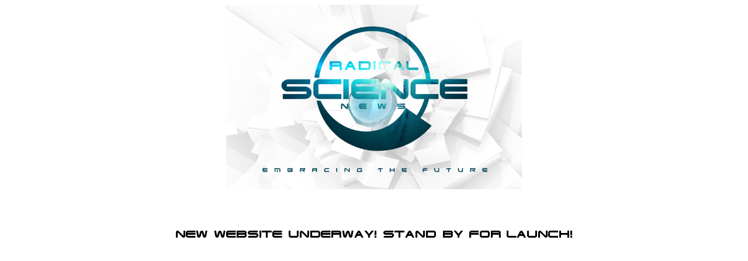

--- FILE ---
content_type: text/html; charset=utf-8
request_url: https://radicalsciencenews.org/tag/satellite-cells/
body_size: 326
content:
<html>
	<head>
		<title> Radical Science News </title>
<style>
img {
  display: block;
  margin-left: auto;
  margin-right: auto;
  width: 40%;
}

@font-face {
  font-family: 'Xoireqe';
  src: url('/XOIREQE.TTF');
}

p {
font-family: 'Xoireqe';
}

</style>
	</head>
	<body>
		<img src="/cover_radical_2016.jpg" alt="Radical Science News logo"> <br><br><br>
		<p style="text-align: center; ">New website underway! Stand by for launch!</p>
	</body>
</html>
